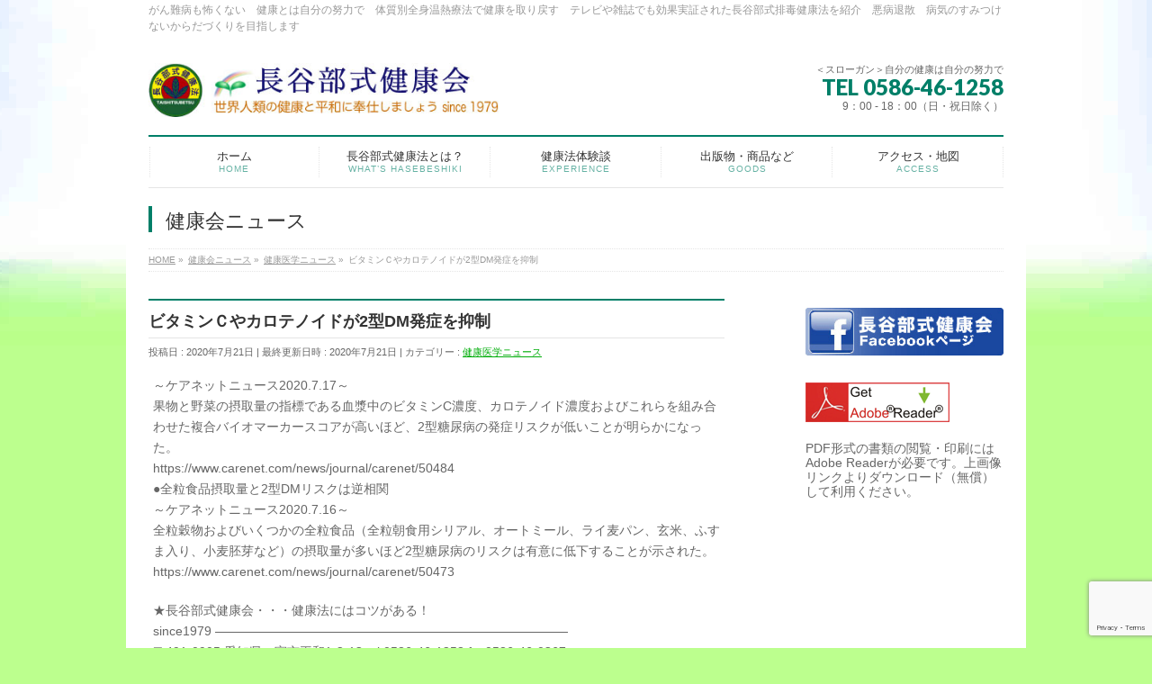

--- FILE ---
content_type: text/html; charset=utf-8
request_url: https://www.google.com/recaptcha/api2/anchor?ar=1&k=6LcwV3oaAAAAAFMShPLfMO8e3lO6ZPKomAHx0cGm&co=aHR0cHM6Ly9oYXNlYmUta2Vua28uY29tOjQ0Mw..&hl=en&v=N67nZn4AqZkNcbeMu4prBgzg&size=invisible&anchor-ms=20000&execute-ms=30000&cb=al2x0avpbh9z
body_size: 48882
content:
<!DOCTYPE HTML><html dir="ltr" lang="en"><head><meta http-equiv="Content-Type" content="text/html; charset=UTF-8">
<meta http-equiv="X-UA-Compatible" content="IE=edge">
<title>reCAPTCHA</title>
<style type="text/css">
/* cyrillic-ext */
@font-face {
  font-family: 'Roboto';
  font-style: normal;
  font-weight: 400;
  font-stretch: 100%;
  src: url(//fonts.gstatic.com/s/roboto/v48/KFO7CnqEu92Fr1ME7kSn66aGLdTylUAMa3GUBHMdazTgWw.woff2) format('woff2');
  unicode-range: U+0460-052F, U+1C80-1C8A, U+20B4, U+2DE0-2DFF, U+A640-A69F, U+FE2E-FE2F;
}
/* cyrillic */
@font-face {
  font-family: 'Roboto';
  font-style: normal;
  font-weight: 400;
  font-stretch: 100%;
  src: url(//fonts.gstatic.com/s/roboto/v48/KFO7CnqEu92Fr1ME7kSn66aGLdTylUAMa3iUBHMdazTgWw.woff2) format('woff2');
  unicode-range: U+0301, U+0400-045F, U+0490-0491, U+04B0-04B1, U+2116;
}
/* greek-ext */
@font-face {
  font-family: 'Roboto';
  font-style: normal;
  font-weight: 400;
  font-stretch: 100%;
  src: url(//fonts.gstatic.com/s/roboto/v48/KFO7CnqEu92Fr1ME7kSn66aGLdTylUAMa3CUBHMdazTgWw.woff2) format('woff2');
  unicode-range: U+1F00-1FFF;
}
/* greek */
@font-face {
  font-family: 'Roboto';
  font-style: normal;
  font-weight: 400;
  font-stretch: 100%;
  src: url(//fonts.gstatic.com/s/roboto/v48/KFO7CnqEu92Fr1ME7kSn66aGLdTylUAMa3-UBHMdazTgWw.woff2) format('woff2');
  unicode-range: U+0370-0377, U+037A-037F, U+0384-038A, U+038C, U+038E-03A1, U+03A3-03FF;
}
/* math */
@font-face {
  font-family: 'Roboto';
  font-style: normal;
  font-weight: 400;
  font-stretch: 100%;
  src: url(//fonts.gstatic.com/s/roboto/v48/KFO7CnqEu92Fr1ME7kSn66aGLdTylUAMawCUBHMdazTgWw.woff2) format('woff2');
  unicode-range: U+0302-0303, U+0305, U+0307-0308, U+0310, U+0312, U+0315, U+031A, U+0326-0327, U+032C, U+032F-0330, U+0332-0333, U+0338, U+033A, U+0346, U+034D, U+0391-03A1, U+03A3-03A9, U+03B1-03C9, U+03D1, U+03D5-03D6, U+03F0-03F1, U+03F4-03F5, U+2016-2017, U+2034-2038, U+203C, U+2040, U+2043, U+2047, U+2050, U+2057, U+205F, U+2070-2071, U+2074-208E, U+2090-209C, U+20D0-20DC, U+20E1, U+20E5-20EF, U+2100-2112, U+2114-2115, U+2117-2121, U+2123-214F, U+2190, U+2192, U+2194-21AE, U+21B0-21E5, U+21F1-21F2, U+21F4-2211, U+2213-2214, U+2216-22FF, U+2308-230B, U+2310, U+2319, U+231C-2321, U+2336-237A, U+237C, U+2395, U+239B-23B7, U+23D0, U+23DC-23E1, U+2474-2475, U+25AF, U+25B3, U+25B7, U+25BD, U+25C1, U+25CA, U+25CC, U+25FB, U+266D-266F, U+27C0-27FF, U+2900-2AFF, U+2B0E-2B11, U+2B30-2B4C, U+2BFE, U+3030, U+FF5B, U+FF5D, U+1D400-1D7FF, U+1EE00-1EEFF;
}
/* symbols */
@font-face {
  font-family: 'Roboto';
  font-style: normal;
  font-weight: 400;
  font-stretch: 100%;
  src: url(//fonts.gstatic.com/s/roboto/v48/KFO7CnqEu92Fr1ME7kSn66aGLdTylUAMaxKUBHMdazTgWw.woff2) format('woff2');
  unicode-range: U+0001-000C, U+000E-001F, U+007F-009F, U+20DD-20E0, U+20E2-20E4, U+2150-218F, U+2190, U+2192, U+2194-2199, U+21AF, U+21E6-21F0, U+21F3, U+2218-2219, U+2299, U+22C4-22C6, U+2300-243F, U+2440-244A, U+2460-24FF, U+25A0-27BF, U+2800-28FF, U+2921-2922, U+2981, U+29BF, U+29EB, U+2B00-2BFF, U+4DC0-4DFF, U+FFF9-FFFB, U+10140-1018E, U+10190-1019C, U+101A0, U+101D0-101FD, U+102E0-102FB, U+10E60-10E7E, U+1D2C0-1D2D3, U+1D2E0-1D37F, U+1F000-1F0FF, U+1F100-1F1AD, U+1F1E6-1F1FF, U+1F30D-1F30F, U+1F315, U+1F31C, U+1F31E, U+1F320-1F32C, U+1F336, U+1F378, U+1F37D, U+1F382, U+1F393-1F39F, U+1F3A7-1F3A8, U+1F3AC-1F3AF, U+1F3C2, U+1F3C4-1F3C6, U+1F3CA-1F3CE, U+1F3D4-1F3E0, U+1F3ED, U+1F3F1-1F3F3, U+1F3F5-1F3F7, U+1F408, U+1F415, U+1F41F, U+1F426, U+1F43F, U+1F441-1F442, U+1F444, U+1F446-1F449, U+1F44C-1F44E, U+1F453, U+1F46A, U+1F47D, U+1F4A3, U+1F4B0, U+1F4B3, U+1F4B9, U+1F4BB, U+1F4BF, U+1F4C8-1F4CB, U+1F4D6, U+1F4DA, U+1F4DF, U+1F4E3-1F4E6, U+1F4EA-1F4ED, U+1F4F7, U+1F4F9-1F4FB, U+1F4FD-1F4FE, U+1F503, U+1F507-1F50B, U+1F50D, U+1F512-1F513, U+1F53E-1F54A, U+1F54F-1F5FA, U+1F610, U+1F650-1F67F, U+1F687, U+1F68D, U+1F691, U+1F694, U+1F698, U+1F6AD, U+1F6B2, U+1F6B9-1F6BA, U+1F6BC, U+1F6C6-1F6CF, U+1F6D3-1F6D7, U+1F6E0-1F6EA, U+1F6F0-1F6F3, U+1F6F7-1F6FC, U+1F700-1F7FF, U+1F800-1F80B, U+1F810-1F847, U+1F850-1F859, U+1F860-1F887, U+1F890-1F8AD, U+1F8B0-1F8BB, U+1F8C0-1F8C1, U+1F900-1F90B, U+1F93B, U+1F946, U+1F984, U+1F996, U+1F9E9, U+1FA00-1FA6F, U+1FA70-1FA7C, U+1FA80-1FA89, U+1FA8F-1FAC6, U+1FACE-1FADC, U+1FADF-1FAE9, U+1FAF0-1FAF8, U+1FB00-1FBFF;
}
/* vietnamese */
@font-face {
  font-family: 'Roboto';
  font-style: normal;
  font-weight: 400;
  font-stretch: 100%;
  src: url(//fonts.gstatic.com/s/roboto/v48/KFO7CnqEu92Fr1ME7kSn66aGLdTylUAMa3OUBHMdazTgWw.woff2) format('woff2');
  unicode-range: U+0102-0103, U+0110-0111, U+0128-0129, U+0168-0169, U+01A0-01A1, U+01AF-01B0, U+0300-0301, U+0303-0304, U+0308-0309, U+0323, U+0329, U+1EA0-1EF9, U+20AB;
}
/* latin-ext */
@font-face {
  font-family: 'Roboto';
  font-style: normal;
  font-weight: 400;
  font-stretch: 100%;
  src: url(//fonts.gstatic.com/s/roboto/v48/KFO7CnqEu92Fr1ME7kSn66aGLdTylUAMa3KUBHMdazTgWw.woff2) format('woff2');
  unicode-range: U+0100-02BA, U+02BD-02C5, U+02C7-02CC, U+02CE-02D7, U+02DD-02FF, U+0304, U+0308, U+0329, U+1D00-1DBF, U+1E00-1E9F, U+1EF2-1EFF, U+2020, U+20A0-20AB, U+20AD-20C0, U+2113, U+2C60-2C7F, U+A720-A7FF;
}
/* latin */
@font-face {
  font-family: 'Roboto';
  font-style: normal;
  font-weight: 400;
  font-stretch: 100%;
  src: url(//fonts.gstatic.com/s/roboto/v48/KFO7CnqEu92Fr1ME7kSn66aGLdTylUAMa3yUBHMdazQ.woff2) format('woff2');
  unicode-range: U+0000-00FF, U+0131, U+0152-0153, U+02BB-02BC, U+02C6, U+02DA, U+02DC, U+0304, U+0308, U+0329, U+2000-206F, U+20AC, U+2122, U+2191, U+2193, U+2212, U+2215, U+FEFF, U+FFFD;
}
/* cyrillic-ext */
@font-face {
  font-family: 'Roboto';
  font-style: normal;
  font-weight: 500;
  font-stretch: 100%;
  src: url(//fonts.gstatic.com/s/roboto/v48/KFO7CnqEu92Fr1ME7kSn66aGLdTylUAMa3GUBHMdazTgWw.woff2) format('woff2');
  unicode-range: U+0460-052F, U+1C80-1C8A, U+20B4, U+2DE0-2DFF, U+A640-A69F, U+FE2E-FE2F;
}
/* cyrillic */
@font-face {
  font-family: 'Roboto';
  font-style: normal;
  font-weight: 500;
  font-stretch: 100%;
  src: url(//fonts.gstatic.com/s/roboto/v48/KFO7CnqEu92Fr1ME7kSn66aGLdTylUAMa3iUBHMdazTgWw.woff2) format('woff2');
  unicode-range: U+0301, U+0400-045F, U+0490-0491, U+04B0-04B1, U+2116;
}
/* greek-ext */
@font-face {
  font-family: 'Roboto';
  font-style: normal;
  font-weight: 500;
  font-stretch: 100%;
  src: url(//fonts.gstatic.com/s/roboto/v48/KFO7CnqEu92Fr1ME7kSn66aGLdTylUAMa3CUBHMdazTgWw.woff2) format('woff2');
  unicode-range: U+1F00-1FFF;
}
/* greek */
@font-face {
  font-family: 'Roboto';
  font-style: normal;
  font-weight: 500;
  font-stretch: 100%;
  src: url(//fonts.gstatic.com/s/roboto/v48/KFO7CnqEu92Fr1ME7kSn66aGLdTylUAMa3-UBHMdazTgWw.woff2) format('woff2');
  unicode-range: U+0370-0377, U+037A-037F, U+0384-038A, U+038C, U+038E-03A1, U+03A3-03FF;
}
/* math */
@font-face {
  font-family: 'Roboto';
  font-style: normal;
  font-weight: 500;
  font-stretch: 100%;
  src: url(//fonts.gstatic.com/s/roboto/v48/KFO7CnqEu92Fr1ME7kSn66aGLdTylUAMawCUBHMdazTgWw.woff2) format('woff2');
  unicode-range: U+0302-0303, U+0305, U+0307-0308, U+0310, U+0312, U+0315, U+031A, U+0326-0327, U+032C, U+032F-0330, U+0332-0333, U+0338, U+033A, U+0346, U+034D, U+0391-03A1, U+03A3-03A9, U+03B1-03C9, U+03D1, U+03D5-03D6, U+03F0-03F1, U+03F4-03F5, U+2016-2017, U+2034-2038, U+203C, U+2040, U+2043, U+2047, U+2050, U+2057, U+205F, U+2070-2071, U+2074-208E, U+2090-209C, U+20D0-20DC, U+20E1, U+20E5-20EF, U+2100-2112, U+2114-2115, U+2117-2121, U+2123-214F, U+2190, U+2192, U+2194-21AE, U+21B0-21E5, U+21F1-21F2, U+21F4-2211, U+2213-2214, U+2216-22FF, U+2308-230B, U+2310, U+2319, U+231C-2321, U+2336-237A, U+237C, U+2395, U+239B-23B7, U+23D0, U+23DC-23E1, U+2474-2475, U+25AF, U+25B3, U+25B7, U+25BD, U+25C1, U+25CA, U+25CC, U+25FB, U+266D-266F, U+27C0-27FF, U+2900-2AFF, U+2B0E-2B11, U+2B30-2B4C, U+2BFE, U+3030, U+FF5B, U+FF5D, U+1D400-1D7FF, U+1EE00-1EEFF;
}
/* symbols */
@font-face {
  font-family: 'Roboto';
  font-style: normal;
  font-weight: 500;
  font-stretch: 100%;
  src: url(//fonts.gstatic.com/s/roboto/v48/KFO7CnqEu92Fr1ME7kSn66aGLdTylUAMaxKUBHMdazTgWw.woff2) format('woff2');
  unicode-range: U+0001-000C, U+000E-001F, U+007F-009F, U+20DD-20E0, U+20E2-20E4, U+2150-218F, U+2190, U+2192, U+2194-2199, U+21AF, U+21E6-21F0, U+21F3, U+2218-2219, U+2299, U+22C4-22C6, U+2300-243F, U+2440-244A, U+2460-24FF, U+25A0-27BF, U+2800-28FF, U+2921-2922, U+2981, U+29BF, U+29EB, U+2B00-2BFF, U+4DC0-4DFF, U+FFF9-FFFB, U+10140-1018E, U+10190-1019C, U+101A0, U+101D0-101FD, U+102E0-102FB, U+10E60-10E7E, U+1D2C0-1D2D3, U+1D2E0-1D37F, U+1F000-1F0FF, U+1F100-1F1AD, U+1F1E6-1F1FF, U+1F30D-1F30F, U+1F315, U+1F31C, U+1F31E, U+1F320-1F32C, U+1F336, U+1F378, U+1F37D, U+1F382, U+1F393-1F39F, U+1F3A7-1F3A8, U+1F3AC-1F3AF, U+1F3C2, U+1F3C4-1F3C6, U+1F3CA-1F3CE, U+1F3D4-1F3E0, U+1F3ED, U+1F3F1-1F3F3, U+1F3F5-1F3F7, U+1F408, U+1F415, U+1F41F, U+1F426, U+1F43F, U+1F441-1F442, U+1F444, U+1F446-1F449, U+1F44C-1F44E, U+1F453, U+1F46A, U+1F47D, U+1F4A3, U+1F4B0, U+1F4B3, U+1F4B9, U+1F4BB, U+1F4BF, U+1F4C8-1F4CB, U+1F4D6, U+1F4DA, U+1F4DF, U+1F4E3-1F4E6, U+1F4EA-1F4ED, U+1F4F7, U+1F4F9-1F4FB, U+1F4FD-1F4FE, U+1F503, U+1F507-1F50B, U+1F50D, U+1F512-1F513, U+1F53E-1F54A, U+1F54F-1F5FA, U+1F610, U+1F650-1F67F, U+1F687, U+1F68D, U+1F691, U+1F694, U+1F698, U+1F6AD, U+1F6B2, U+1F6B9-1F6BA, U+1F6BC, U+1F6C6-1F6CF, U+1F6D3-1F6D7, U+1F6E0-1F6EA, U+1F6F0-1F6F3, U+1F6F7-1F6FC, U+1F700-1F7FF, U+1F800-1F80B, U+1F810-1F847, U+1F850-1F859, U+1F860-1F887, U+1F890-1F8AD, U+1F8B0-1F8BB, U+1F8C0-1F8C1, U+1F900-1F90B, U+1F93B, U+1F946, U+1F984, U+1F996, U+1F9E9, U+1FA00-1FA6F, U+1FA70-1FA7C, U+1FA80-1FA89, U+1FA8F-1FAC6, U+1FACE-1FADC, U+1FADF-1FAE9, U+1FAF0-1FAF8, U+1FB00-1FBFF;
}
/* vietnamese */
@font-face {
  font-family: 'Roboto';
  font-style: normal;
  font-weight: 500;
  font-stretch: 100%;
  src: url(//fonts.gstatic.com/s/roboto/v48/KFO7CnqEu92Fr1ME7kSn66aGLdTylUAMa3OUBHMdazTgWw.woff2) format('woff2');
  unicode-range: U+0102-0103, U+0110-0111, U+0128-0129, U+0168-0169, U+01A0-01A1, U+01AF-01B0, U+0300-0301, U+0303-0304, U+0308-0309, U+0323, U+0329, U+1EA0-1EF9, U+20AB;
}
/* latin-ext */
@font-face {
  font-family: 'Roboto';
  font-style: normal;
  font-weight: 500;
  font-stretch: 100%;
  src: url(//fonts.gstatic.com/s/roboto/v48/KFO7CnqEu92Fr1ME7kSn66aGLdTylUAMa3KUBHMdazTgWw.woff2) format('woff2');
  unicode-range: U+0100-02BA, U+02BD-02C5, U+02C7-02CC, U+02CE-02D7, U+02DD-02FF, U+0304, U+0308, U+0329, U+1D00-1DBF, U+1E00-1E9F, U+1EF2-1EFF, U+2020, U+20A0-20AB, U+20AD-20C0, U+2113, U+2C60-2C7F, U+A720-A7FF;
}
/* latin */
@font-face {
  font-family: 'Roboto';
  font-style: normal;
  font-weight: 500;
  font-stretch: 100%;
  src: url(//fonts.gstatic.com/s/roboto/v48/KFO7CnqEu92Fr1ME7kSn66aGLdTylUAMa3yUBHMdazQ.woff2) format('woff2');
  unicode-range: U+0000-00FF, U+0131, U+0152-0153, U+02BB-02BC, U+02C6, U+02DA, U+02DC, U+0304, U+0308, U+0329, U+2000-206F, U+20AC, U+2122, U+2191, U+2193, U+2212, U+2215, U+FEFF, U+FFFD;
}
/* cyrillic-ext */
@font-face {
  font-family: 'Roboto';
  font-style: normal;
  font-weight: 900;
  font-stretch: 100%;
  src: url(//fonts.gstatic.com/s/roboto/v48/KFO7CnqEu92Fr1ME7kSn66aGLdTylUAMa3GUBHMdazTgWw.woff2) format('woff2');
  unicode-range: U+0460-052F, U+1C80-1C8A, U+20B4, U+2DE0-2DFF, U+A640-A69F, U+FE2E-FE2F;
}
/* cyrillic */
@font-face {
  font-family: 'Roboto';
  font-style: normal;
  font-weight: 900;
  font-stretch: 100%;
  src: url(//fonts.gstatic.com/s/roboto/v48/KFO7CnqEu92Fr1ME7kSn66aGLdTylUAMa3iUBHMdazTgWw.woff2) format('woff2');
  unicode-range: U+0301, U+0400-045F, U+0490-0491, U+04B0-04B1, U+2116;
}
/* greek-ext */
@font-face {
  font-family: 'Roboto';
  font-style: normal;
  font-weight: 900;
  font-stretch: 100%;
  src: url(//fonts.gstatic.com/s/roboto/v48/KFO7CnqEu92Fr1ME7kSn66aGLdTylUAMa3CUBHMdazTgWw.woff2) format('woff2');
  unicode-range: U+1F00-1FFF;
}
/* greek */
@font-face {
  font-family: 'Roboto';
  font-style: normal;
  font-weight: 900;
  font-stretch: 100%;
  src: url(//fonts.gstatic.com/s/roboto/v48/KFO7CnqEu92Fr1ME7kSn66aGLdTylUAMa3-UBHMdazTgWw.woff2) format('woff2');
  unicode-range: U+0370-0377, U+037A-037F, U+0384-038A, U+038C, U+038E-03A1, U+03A3-03FF;
}
/* math */
@font-face {
  font-family: 'Roboto';
  font-style: normal;
  font-weight: 900;
  font-stretch: 100%;
  src: url(//fonts.gstatic.com/s/roboto/v48/KFO7CnqEu92Fr1ME7kSn66aGLdTylUAMawCUBHMdazTgWw.woff2) format('woff2');
  unicode-range: U+0302-0303, U+0305, U+0307-0308, U+0310, U+0312, U+0315, U+031A, U+0326-0327, U+032C, U+032F-0330, U+0332-0333, U+0338, U+033A, U+0346, U+034D, U+0391-03A1, U+03A3-03A9, U+03B1-03C9, U+03D1, U+03D5-03D6, U+03F0-03F1, U+03F4-03F5, U+2016-2017, U+2034-2038, U+203C, U+2040, U+2043, U+2047, U+2050, U+2057, U+205F, U+2070-2071, U+2074-208E, U+2090-209C, U+20D0-20DC, U+20E1, U+20E5-20EF, U+2100-2112, U+2114-2115, U+2117-2121, U+2123-214F, U+2190, U+2192, U+2194-21AE, U+21B0-21E5, U+21F1-21F2, U+21F4-2211, U+2213-2214, U+2216-22FF, U+2308-230B, U+2310, U+2319, U+231C-2321, U+2336-237A, U+237C, U+2395, U+239B-23B7, U+23D0, U+23DC-23E1, U+2474-2475, U+25AF, U+25B3, U+25B7, U+25BD, U+25C1, U+25CA, U+25CC, U+25FB, U+266D-266F, U+27C0-27FF, U+2900-2AFF, U+2B0E-2B11, U+2B30-2B4C, U+2BFE, U+3030, U+FF5B, U+FF5D, U+1D400-1D7FF, U+1EE00-1EEFF;
}
/* symbols */
@font-face {
  font-family: 'Roboto';
  font-style: normal;
  font-weight: 900;
  font-stretch: 100%;
  src: url(//fonts.gstatic.com/s/roboto/v48/KFO7CnqEu92Fr1ME7kSn66aGLdTylUAMaxKUBHMdazTgWw.woff2) format('woff2');
  unicode-range: U+0001-000C, U+000E-001F, U+007F-009F, U+20DD-20E0, U+20E2-20E4, U+2150-218F, U+2190, U+2192, U+2194-2199, U+21AF, U+21E6-21F0, U+21F3, U+2218-2219, U+2299, U+22C4-22C6, U+2300-243F, U+2440-244A, U+2460-24FF, U+25A0-27BF, U+2800-28FF, U+2921-2922, U+2981, U+29BF, U+29EB, U+2B00-2BFF, U+4DC0-4DFF, U+FFF9-FFFB, U+10140-1018E, U+10190-1019C, U+101A0, U+101D0-101FD, U+102E0-102FB, U+10E60-10E7E, U+1D2C0-1D2D3, U+1D2E0-1D37F, U+1F000-1F0FF, U+1F100-1F1AD, U+1F1E6-1F1FF, U+1F30D-1F30F, U+1F315, U+1F31C, U+1F31E, U+1F320-1F32C, U+1F336, U+1F378, U+1F37D, U+1F382, U+1F393-1F39F, U+1F3A7-1F3A8, U+1F3AC-1F3AF, U+1F3C2, U+1F3C4-1F3C6, U+1F3CA-1F3CE, U+1F3D4-1F3E0, U+1F3ED, U+1F3F1-1F3F3, U+1F3F5-1F3F7, U+1F408, U+1F415, U+1F41F, U+1F426, U+1F43F, U+1F441-1F442, U+1F444, U+1F446-1F449, U+1F44C-1F44E, U+1F453, U+1F46A, U+1F47D, U+1F4A3, U+1F4B0, U+1F4B3, U+1F4B9, U+1F4BB, U+1F4BF, U+1F4C8-1F4CB, U+1F4D6, U+1F4DA, U+1F4DF, U+1F4E3-1F4E6, U+1F4EA-1F4ED, U+1F4F7, U+1F4F9-1F4FB, U+1F4FD-1F4FE, U+1F503, U+1F507-1F50B, U+1F50D, U+1F512-1F513, U+1F53E-1F54A, U+1F54F-1F5FA, U+1F610, U+1F650-1F67F, U+1F687, U+1F68D, U+1F691, U+1F694, U+1F698, U+1F6AD, U+1F6B2, U+1F6B9-1F6BA, U+1F6BC, U+1F6C6-1F6CF, U+1F6D3-1F6D7, U+1F6E0-1F6EA, U+1F6F0-1F6F3, U+1F6F7-1F6FC, U+1F700-1F7FF, U+1F800-1F80B, U+1F810-1F847, U+1F850-1F859, U+1F860-1F887, U+1F890-1F8AD, U+1F8B0-1F8BB, U+1F8C0-1F8C1, U+1F900-1F90B, U+1F93B, U+1F946, U+1F984, U+1F996, U+1F9E9, U+1FA00-1FA6F, U+1FA70-1FA7C, U+1FA80-1FA89, U+1FA8F-1FAC6, U+1FACE-1FADC, U+1FADF-1FAE9, U+1FAF0-1FAF8, U+1FB00-1FBFF;
}
/* vietnamese */
@font-face {
  font-family: 'Roboto';
  font-style: normal;
  font-weight: 900;
  font-stretch: 100%;
  src: url(//fonts.gstatic.com/s/roboto/v48/KFO7CnqEu92Fr1ME7kSn66aGLdTylUAMa3OUBHMdazTgWw.woff2) format('woff2');
  unicode-range: U+0102-0103, U+0110-0111, U+0128-0129, U+0168-0169, U+01A0-01A1, U+01AF-01B0, U+0300-0301, U+0303-0304, U+0308-0309, U+0323, U+0329, U+1EA0-1EF9, U+20AB;
}
/* latin-ext */
@font-face {
  font-family: 'Roboto';
  font-style: normal;
  font-weight: 900;
  font-stretch: 100%;
  src: url(//fonts.gstatic.com/s/roboto/v48/KFO7CnqEu92Fr1ME7kSn66aGLdTylUAMa3KUBHMdazTgWw.woff2) format('woff2');
  unicode-range: U+0100-02BA, U+02BD-02C5, U+02C7-02CC, U+02CE-02D7, U+02DD-02FF, U+0304, U+0308, U+0329, U+1D00-1DBF, U+1E00-1E9F, U+1EF2-1EFF, U+2020, U+20A0-20AB, U+20AD-20C0, U+2113, U+2C60-2C7F, U+A720-A7FF;
}
/* latin */
@font-face {
  font-family: 'Roboto';
  font-style: normal;
  font-weight: 900;
  font-stretch: 100%;
  src: url(//fonts.gstatic.com/s/roboto/v48/KFO7CnqEu92Fr1ME7kSn66aGLdTylUAMa3yUBHMdazQ.woff2) format('woff2');
  unicode-range: U+0000-00FF, U+0131, U+0152-0153, U+02BB-02BC, U+02C6, U+02DA, U+02DC, U+0304, U+0308, U+0329, U+2000-206F, U+20AC, U+2122, U+2191, U+2193, U+2212, U+2215, U+FEFF, U+FFFD;
}

</style>
<link rel="stylesheet" type="text/css" href="https://www.gstatic.com/recaptcha/releases/N67nZn4AqZkNcbeMu4prBgzg/styles__ltr.css">
<script nonce="Wai6sLqTX0FC7e6LiVVyeA" type="text/javascript">window['__recaptcha_api'] = 'https://www.google.com/recaptcha/api2/';</script>
<script type="text/javascript" src="https://www.gstatic.com/recaptcha/releases/N67nZn4AqZkNcbeMu4prBgzg/recaptcha__en.js" nonce="Wai6sLqTX0FC7e6LiVVyeA">
      
    </script></head>
<body><div id="rc-anchor-alert" class="rc-anchor-alert"></div>
<input type="hidden" id="recaptcha-token" value="[base64]">
<script type="text/javascript" nonce="Wai6sLqTX0FC7e6LiVVyeA">
      recaptcha.anchor.Main.init("[\x22ainput\x22,[\x22bgdata\x22,\x22\x22,\[base64]/[base64]/[base64]/bmV3IHJbeF0oY1swXSk6RT09Mj9uZXcgclt4XShjWzBdLGNbMV0pOkU9PTM/bmV3IHJbeF0oY1swXSxjWzFdLGNbMl0pOkU9PTQ/[base64]/[base64]/[base64]/[base64]/[base64]/[base64]/[base64]/[base64]\x22,\[base64]\x22,\x22e8K5esOvZ8KHTMOURjBqJsKYfcOVRGBew6jCiivComnCiAzCsVDDkUBMw6YkHMOoUHE5wo/[base64]/ChXTDkmvDmcOHWRQdVsKJw4VJw77DslPDvcOAE8KibiTDpn7Du8KoI8OMD0kRw6g7YMOVwp4JIcOlCBsbwpvCncO8wqpDwqYEUX7Drl8iwrrDjsKmwpTDpsKNwo1nADPCu8KCN342wpPDkMKWDDEIIcO1wrvCnhrDqcOvRGQJwo3CosKpC8OQU0DCocOnw7/DkMKEw5HDu25Aw4NmUDF5w5tFa2MqE0HDocO1K1zCrlfCi2zDtMObCETCm8K+PgbCim/Cj0diPMODwpHCtXDDtXQvAU7DiGfDq8KMwo4pGkY5bMORUMKzwo/CpsOHBxzDmhTDusOsKcOQwqvDksKHcFTDvWDDjyRiwrzCpcO6GsOucxN2Y27Ct8KKJMOSG8KjE3nCksK9NsK9dBvDqS/DosObAMKwwpJlwpPCm8Ofw4DDshwoP2nDvVAnwq3CusKqf8KnwoTDiSzCpcKOwozDt8K5KWDCj8OWLE0Xw4k5PnzCo8OHw67DgcOLOVdFw7wrw67DuUFew78gakrCrxh5w4/Dq2vDghHDk8K4XjHDlcO1wrjDnsKQw5Y2TxUzw7ELKMOac8OUJUDCpMKzwpPCgsO6MMOzwpE5DcOjwqnCu8K6w7lEFcKEbsKJTRXChsOZwqEuwqpnwpvDj3rCrsOcw6PCmyLDocKjwr3DqsKBMsOYT0pCw4LCgw4oSsKewo/Dh8Kiw5DCssKJcMKVw4HDlsKAGcO7wrjDi8KDwqPDo3sHG0cQw5XCohPCmmoww6YhJShXwo4VdsOTwoIVwpHDhsKvH8K4FXVGe3PCncOQMQ9XfsK0wqg7JcOOw43DqF4lfcKAE8ONw7bDnTLDvMOlw7JbGcOLw5HDgxJ9wrbCjMO2wrc4KztYUcOebQDCsVQ/wrYsw67CviDCvinDvMKow7Yfwq3DtlHCmMKNw5HClTDDm8KbZcO0w5EFZkjCscKldhQ2wrNDw5/CnMKkw4HDkcOoZ8KwwqVBbgHDrsOgWcKpWcOqeMONwovChyXCgcKhw7fCrWZOKEMiw71QRwXCnMK1AXhrBXF+w7pHw77CmcO8Mj3CusO0DGrDg8OIw5PCi2XCusKoZMK4cMKowqdzwoo1w5/Dhw/ConvCocKyw6drfkVpM8KzwpLDgFLDqsK8HD3DgXsuwpbCnMOtwpYQwoTCgsOTwq/DgALDiHoya3/CgScJEcKHbsO3w6MYaMK0VsOjI2o7w73Cn8Oufh/CqMKXw6cKeUrDlMORw6h4wo0AAcOxK8K5ODTCpWt/PcKlw6PDogJ8VsOANMOSw6gZZsOrwpImFkA/[base64]/DrsKnwr9sASgRLUJefG3CjwXDm8O6w7PDjcKvacKWw55fHRDClmUCay7DqU1OSsOSG8KXDQrDg1LDhQLChVzDqRnCvcOpKHtxw5DDtcOwPj/CncKOaMKPwpR+wqfCisOfwp3CrcOYw4rDgcO/[base64]/CohPDtStLwqrCv8OvwrfCtcOnMFLCtcOJwrg8woPDqsOZw7TDuBzDo8Kdw6vDjiTCh8KNwqTDlVLDjMKffDPCgcKwwrfDhlDDsCnDmSsDw6dfEMO4TcOBwoLCriLCp8Oow5x9RcKXwpzCucK+XE4NwqjDrHXCjsKuwq5fwqE5FMK/FMKOK8O9RR07wqR1LsKYwofCskLCtzBVwrfCq8KOHMO0w4wKS8KdaRQwwpVLw4I2WsKJN8KiXsOtfVZQwrzCksOLMmQ8bHdUNl1wQEDDsVUbIsOTdsO1wo/DjsK2STZWccOBNDMmWMK1w6vDhDZiwrd7QhTConl4Xm/DpcO/[base64]/[base64]/wrRTw5AsF0o/wqNXFXLCogPCtjzDg1fDpCHCg0Vqw6DChSzDuMOCw6LCgRnCqMO0dDAuwrVtwpF7worDhMOkCiQQwqVqwplyQcOPB8O/esOBZ0JTfMKmNTrDtcOWB8KqdkJuwpLDgMO5wpvDvMK4QGYBw5saJRTDrWLDncORFsK4woDDvy/DucOjw7B7wrs1wolKwqZqw5XClxRVw6g4SgZawrbDqMKIw73ClsK9wrzChMKfw4I/[base64]/CicKAw4/CpXzDr8Ome8KSw7DCksOsVghuwpLDiMOAX1/DoHJ4w6zCpA8GwrMLHXfDrxNZw7kMSwnDkT/DnUfCoXVGJXIyGsOGw5BSX8KEEiLDl8OEwpDDrMOtGsO8YcKcwqLDiT3Ch8OgYHcOw4/[base64]/w5B4wrojwpzDpcKtwo/CkSxBwqEGUS7DnsK3w4Q2Q3ohJ31NfDzCpsKob3MuXgRmWsOzCMOLJcKNfzHCvMODNFPDkcKfJcOAw6LDnD4qB2IQw7ssX8ORw6/Ckx1lUcK/[base64]/CjSnDkBLDj8OVw5LDr3oSWjp7w7TDizcRwqjClw/DnQjCpHdnwrVtdMKNw58SwoJaw7wJF8Knw4PCg8Kmw4dDTUPDnMO3A3cBAMKgYcOhLyLDlcO+LMKLUi9rX8KpRn3DgMOTw5/DmMOxJynDlcKqw5/DnsKzfgo7wqjDuH3Cmm0qw5ohBsKZw7oxwqJXX8KSwo/DhlbCjAEAwrrCrsKFQRHDhcOwwpcYJcKuPx3DomTDkMOUw4bDsx3CgsK3fgTDmjvDn093c8KRwrwEw4snw7wfwoRkwqgMSFJPLHhje8O9w6LDusO3U0rCujHCh8O5woJ6w6TCssOwGyXChFZpUcO/[base64]/Cti4swrPDuW8UEcOXwqXDjSMaACBpw5LDosO1ZhIPO8OWTcOyw4DCoCrDj8OYKMOXw69+w5LCj8K+w4nDvB7DqVHDv8O6w6jCiGTCn0rChMKEw4xnw6ZNw6lufhYjw7vDo8Oqw4s0wo/[base64]/w6XDq8KxMl7ClzzDq8OGJMKLwrUmwrnCh8O2wprDmcK5QcO6w6vCl2MzQMOSw4XCv8KGLRXDvBAnOsOEeDFZw6DCk8KTRVTDlyk8XcOEw74uOWEwYTjCi8Onw6RLaMK+H33Cj33DosKPw5wewpc+wpfCvFzDo25qwr/CrMK3w7kUAMKNDsOwW3bDtcOGGFBKwqJmAQkfE1LDmMKjwoUtN0p8PMO3wonCrFnCicKwwrxZwopNwrrDssORMEsxBMOdPgfDvW3DssOfwrVrPCTDr8KWY0zCu8Kcw6QpwrZow5pfXC/[base64]/U8K7eiJ/wq8iw6vDml9GbnfCrznCiMK3w4FYc8OYw4I4wrgow5fDn8KlDlBdwrnClkYMb8KEAsKmdMOZwoPCnnwoS8KUwo/CmsO4Pk9cw5rCqsOJwpdBMMOuw6XDqmYCSUTCuDTDp8O4wo0Dw4TDiMOCw7TDgQfCr3bDoDjCl8O0woN6wrl1dMKzw7FcQh5uaMKAFjJdJMKpwoJqw4bCrhLDn1nDuV/DqsKbwrPCjmrDs8Kmwo/[base64]/[base64]/cUgfwroiGsK7wqlywqoWQlBjA8OQY3vCkMOOWH1cwoXDgjjCoUzDgwLCvER/dWUCw7xSw6TDh2LCvCfDj8O2w7k+wqXCkGYEBg9Ewq/Dv2ZMLjZzOBfClcOCw587wrAiw4s2FMKTBMKZwpAYwoc3TGzCqcOlw7Fcw57CiT0qw4Msb8K0w5nDjsKKYsKbbFvDusK5w5/Dvzx6UGgzwpt5FMKQP8KRVQPCi8O8w6jDlcKgMMO5KX8bG04bw5bCngslw6zDq3LCt1UMwqHCn8O+w57Dk3HDocKXH2kqJsKsw6jDo1FOwpLDvcObwpHDkcKoPxnCt01JBSR+dCDCkHzCqTDDjHU5wrYaw5/DosO5TmYmw5DCm8OSw7o9WQ3DgMK7VsOMYMObJMKSwpFVC3M7w7dsw4PDukLDsMKhSsKPw4DDlsOPw5bDjyx2dVhXw65DBcK1w5w2KgnDnwLDq8OFw4HDvsO9w7fCssKhKnfCq8Onw6HClVLCpMKdMHbCpMOtwqDDjlDCnk4Pwpctw4fDrsOJW2FDIH/CrcOdwqTCgsKOeMOSbMOUKMKcUMKDGMOhVljCuw97GsKqwoLDmcOUwqDCnj8mPcKOwr/DmsO7X0ojwozDhsOjPV7CoVVZUyzCiBImdMOkdjLDr1MQeVXCuMK2WB7CnUMZwpF0AcOgc8KEw4DDhcOPwp1bwrHCiCLCkcK6wozDs1Izw7fDusKowoodwpZdJMORwowjAMOYDEMAwpLCscK3w6llwqlXwrDCvsKNEMOhOcOkOMK4HcKAw4k1aT3ClGPCtcK/wq8mccK7LsK4DRXDjMKzwr48wqXCnTLCuV/Ck8KBw4x7w4UkZMKYwr7DvsOYLcKnQcKzwoLCjWkmw6gTUjlswow3wpwswrMyDAI7wrLCtgY5VMKkwoVLw47DgSXCkk9vX0zCnFzCssO+w6N3wrXCkz7DicORwp/DkMOrfix8woTCicOjDMO3w6HDt0zCoCjCi8OOw7fCtsK5bDjCsG/ChlvDm8KjG8OUSkVZcAEUwonCqCRBw6DDgcOkY8Otw7fDj0V9w7pxWMKkwqQiMi0KLxTCuHbCvWxqBsONw45lQ8OYwqsCfjzCs0MFwpPDpMKlAMKpWsKON8ODwp/Cm8Kvw48Rwp1CQcOyc3TDqWZGw5zDiznDjTcow4laLMKswq0/wqXDocO5w70Aa0hVw6LDrsOzMFDCp8OSHMK0w5hhwoEMFcKYRsOLPsO+wr91fMOlJg3CokUMRVJ6w7rDpmcCwr/[base64]/w4/Cj8KvWQbCg8Kow6Vbwr/CkMKnKMOVUEbCkwLDkiTCnmrCkALCrnBnw6lRwr3DoMOJw58MwpN9B8O+ARJMw43Dt8Ktw7fDmDYWwp1bw7HDtcOVw61ZMGjChMKuS8OSw7Eaw7XCh8KFGsKpLVNaw6dXDHImwpTDt0nDpEfCg8K9w7crEXfDs8KkBMOowqdDGH/[base64]/DkMOYw5UAFcOtJHvCgMKLworCsMKFw6B8IUVwU003woLCvH8awq00TETDlg7DrMKwNMO4w7TDuRdLehvCsX3DhFzDmcOJEMKCw73DpybClR/DlcO/[base64]/[base64]/ODnDnWcCw44Owr4GEhh6YlnDhMODw7jCgVHCiMOyPzHCkz3CmcKeNsOVLWrChMKaBcKcwqgHJxsmR8Oiw6howqTCrBVJwrTDssKCOcKLwpkKw40YD8OfCgrCnsKLIcKXIw9hworDs8OFF8Kgw5QNwoB6VDZvw63DqgsVKsK/CMKEWEw8w6s9w6rDisOgD8ORw69HOsKvCsKTQHxbwp7Ch8K4KMKDF8KyeMO6Y8OxesKeNG0PO8Kuwrshw6/Cn8KVw6h3fQTCuMOSwpjCoS1eTUwDwonCh2wqw7HDqTLDgcKtwqBDVC7Ck8KDDQ3DjsOiWW/CrQfCkF1ja8KOw4zDuMKgwpV4B8KfccK+wrsAw7TCiEVabMOBV8O4aQA2w7DDn3dKwpIMC8KdVMOjGUzCqhIuFMOBwpnCsi7CrsO9Q8OaRSAcK0cew6h2EQLDl0U0w6HDiGDChQlWCh3DrwDDmcKaw405w4fDoMKkNMKVXQBJAsO1woQ0HX/[base64]/[base64]/Du8Otw6JUccK5BcKGwpddw6Qkw5YOIjoowr3Dj8K8wqzCk0lEwpjDvH4NKhsmJcOPwrjDtmTCqGstwrHDrRA/Rl4/WcOmDXfChcKewp7DlsK0Z1/[base64]/DnMKbwpcvF8KVwp7CuMKXBArDnXDCvsOrw6M0w6oAwocCV2HDsUtSw4kRfTPCs8OuTcOWU0/[base64]/AcKaKsO4wr0ONT/DuHJHehjCtcO/d0MfBMKfw5gSwog9E8OFw5lIwq5/wrhPaMOBOsK4w5hRVDVQw5duwprDqMOHasO6OhXCm8Oiw6FRw4fDj8K5ZcOfw6LDj8OOwqR9w4PDr8OZR1DDqmBww7DDicOKJGprScKbIG/DksOdwqBgw6rDusOlwrwuwqXDgihaw45+wpoyw6gMN2fDikLCi2zDl2LCmcO0NxHCiGMSQsObc2DCsMOgw4RKGgMxIlJzNsKQw5zCvMO9LUXDlRU5L1kqVkfCtQR1Ujc+Rik7UMKNbR3Dt8O1NsKKwo/DiMKKUE4MbxDCrcOoesKmw7XDhwfDllnDv8ONwqjCmSMSJMKgwr3CgAvCqWzCuMKVwqDDhcOYTX9welLDskdFSgRyFcOJwojCq2hnYWdXaRvDvsKwcMOtP8OrEsO5fMKxwr9+aRPCj8OAXmrDhcORwps/bsOzw6FOwp3CtHl8wp7DomYMPsOLLcOIWsKXGV/CkSbDqXppwq7DuiLCrHQEIHXDjsKADMObdBHDoF5wMcKXwr9qNhvCnXJIwpBiw6/CgcO7wrl9RH7CuQzCo3cBw7bCkQNiwpzCmFpUwrDDiXRKw4jCnQcCwqwTw5ElwqYVw5V8w68+H8KHwrHDo2vCtMO7OMKvOcKZwr3CiRR6SCkuWcKcw6nCh8OWB8OVwp1+w4M9DS0Zwo/ChXZDw6LDjFxqw43Ct3lGw5EYw7zDpBsDwqwIw7bCn8ObbTbDuFdOI8OTUcKSwqXCl8OndQgGEMOuw4DCggjDo8Kvw7rDj8OPQsK0EBMafiEPwp/DunR7w7LCg8Kvwp5owosOwrvCsAnDhcOVHMKJwqltLQIIFMKswpwKw4fCmcOLwqNySMKZFMO6YkbDqMKGw5TDvhjCoMKdUsOeUMO5P2xnezgNwrxcw71yw7XDtzjChx0lNMONNBPDj19UUMO8w6nDh05kwo/CoSFPfRDCgnnDkBRPw4xtS8O2dxwvw7kML0pzwprCnk/Dk8Kdw6oIDMO9LcKCFMKvw4hgIMKuwqrDu8OnYMKOw7bCrsOIG03DicKNw7g+Oz/ClxrDniwLOcOHWnIfw5XCp2LCiMONBmXClkN6w45Nw7fCicKFwoPChsKVXg7CiwjCisKgw7TCnsOzQ8KZw4Q0wqjCvsKHCE1hbzoTBcKrw7fCmi/[base64]/[base64]/ciHDm8KRQcKicnFFd2N2w6s4Z0RbccOPZcK9w5bChcKOw4UDScKFbcK1EzliE8KPw5zCqXrDvlrCrFnDv3VgNMKhVMOpw65yw70nwrFrHWPCu8KiaBXDocKhbMKsw6Vuw6d/[base64]/ClcOtEHo9wpAyJ8OqEiYmbMKnwrNrccOxw5jDi17CssK8wqAAw7hkDcO/[base64]/wpjCpBzDp2TDqTLCq8OIwqNkw5Ypw5DCmF3CnMKVUMK9w5xOZ3EQw5AbwqRWVlVIZcOYw4pGw77Dkgskw5rCi1rCh07CiGp/[base64]/[base64]/DvF/Cg8OORS3DhSR6wqQlw542wprDlMK8wqAPPMKpFxnCuhPCjhHDnDzClkETw6fDs8KJfgYPw60hTMKowpNuU8OXXTZlfcOYFcO3fsOzwrbComrCinwQBcKpIlLCuMOdwqjDrXE7wr84QMKlJsOjw7rCnBUtw4LCv1JIw5LDtcKMwqbDncKjwrjCvUHCl3Vdw7/DjgfCg8KlEH4zw6/DrcKLAHDCmMKXw7snVHfDqHbDo8K0wrDDj0wDwpfDpEHCv8Ovw5xXwoUZw5LCjSAQOMO4wqvDkWsLLcOtU8KqOU3DjMK3YBbCj8KFw5UMwocLJjrCisO5w7F/[base64]/PR7CiMOjTifCn8O/wrEoDAI6w6vDpmMPdcKwXMKDw5/DojXCk8KQBMOOw4rDtlRgDw3DhB7DiMK8w6pHwoDCu8K3wrrDjyPChcOfwp7Clkkvw6fChlbDvcKJKFQVDwDCjMOUQhnCrcKGwrUIwpTCi1wswolCw4rCq1LCpMOgw6XDscOAGsOuWMO2ccOEUsKAw5l/FcO5woDCizJta8OibMKmRMOBasO+RwHDucKIwr8PAwDCpQPCiMOXwonCmmQowqtVw5rDjAjDmCVDwoDDq8ONw5HDgmlrw5BOMsKhPcOvwqtfdMKwPEUNw7fCjRjDssKqwqo7IcKIJDgnwpgjw6M9HjzDpjYVw5M3wpYXw5fCvGvCm3FAw4/[base64]/[base64]/[base64]/DrEFgw4Aqwr/CvHFBwp/CvH/DpcK/[base64]/CsTfCosOcVsOjIivClcKFPMK9w7IHGARcdsOZF8Ofw6LCpcKPwrN0asKNX8Ofw7ppw7/DncK6PAjDklcawrdyL1wpw6fDig7ChMOUb3BDwqciEnzDq8OxwobChcOZwqbCs8KlwqrDlQIJwr/DiVXCgsKrwoMYRVLDrsOiwrPDuMKWwpJtwqHDkz4QS07DgB3ChHoAYG7DhxUBwozChgsHH8OCCXYWc8Oew5/[base64]/N8KUeivDlMO0KjDCiMK/w6LDlsKkSsODw4vDpx7CnMOzw6PDlCzDhFPCkcOaHsKvw4cnFU9rwpVWLycBw5nCg8KhwofDoMKCwp7CnsKfwqloPcKkw7/CjsKmw7tkagXDoFQOFGUbw4kew5BnwpTDrl3DhWlGNSTCm8KaWQjCkXDDssOrHUPCjcKfw6vCoMKtOmxYGVYuC8KUw4o1JBPDnH1dwpbDnU1Lw5UBwrjDr8OgfsOkwpLDrsK3WF/CvMOLP8KPwoNEwqDDv8KKNXnCmHs2w6LClkI9asO6UwNqwpXCpsOmw7TCj8O1XXXDuyQfCMK6FsKadcKFw4Q9Xm7DtcO0w4PCvMOEwpvCpcOSw5gvD8O/wqjDh8O7JTjCgcKQIsOJw7BXw4TCpcKqwpQkOcKuGMKPwoQiwo7CvMKOVHDDk8KXw5jDmSgkwrcDHMKyw6V0AG3DjMKyRWNfw4XDgmhKwqnCpWXDjCHDoCTCnB9qwq/DhcKKwrvCtMO8woVzcMOqSsKOVsK1FVHDsMKzAgxcwqfDtk9iwqIZASc5JxEMw4bCu8KZwqHCvsKXw7Nxwp85PmI1wqg7Rg/[base64]/[base64]/[base64]/Dq3vDnHrDqGbDr8K9w7xew6jDrsO8w7IJGTTCoC/Dght2wokUcGXCs13CvMKnwpNfB0Qfw5LCssKww6XCocKBFiEYw68jwrpyJRdXfsKHfiLDlsOnw5nCtcKgwqTDjcO9wpbCnDHCtsOGETDCh2ZIRXlfwo/ClsOCIsOWLMKzDU/DrcKqw7MNQsK8BjtqccKUZcK9Qi7Dn3HChMOpwr3DjcO/ccOFwoDDvsKSw5PDmmoRw4EZwrw+Pn46Xh5cwrfDoSHCmTjCqifDo3XDjT7Ds2/[base64]/[base64]/DsEgXwoDCrcK6e8KPwq3Ch8OsLl/[base64]/CksKlFTcFwrclImA7FV0Dw4TCvMO+wpBQwoXCmsOIIsOPHsKsCnLDksKtAMO4HMOBw7J0XT/Ct8OoR8ORDMKlw7FXbWklwpDDlA1wMMOwwr3Ci8KcwpxXwrbCmHA+XidRNcO7KsKEwr1MwqFpUsKaVHtKw53Cum/DoFDCnsKew4zDisKIwr5YwodoOcO9wpzCtcKuWmLCrAZjwoHDg3xSw5MwVsOLdMK9ESAIw6ssXsK5wpXCqMKBaMOkKMO8w7IYK2bDicKYGMKAA8Khei0EwrJqw4x9XsOJwo7CjcOewoR0UcKvMDJYw5Avw43Dl3rDusKiwoEpw7nDlsOOHcK8KsOJMhNKw70JAw/[base64]/CumTDmsKRccK+G8OGL8KZesKFGcKiCltfUiXDh8O+AcO/w7BTDj8GO8ODwp4ePcObM8O1KsKbwqjCl8ORwrMAdMO6SyTCrx7DnU/Cqz/[base64]/CjcKZwovCrRTDhcOdEsK4bDDCly7DklLDlMOid3hZwqPCqsOyw4JYRQttwo3Dt3HDqMKHZ2bCi8Obw63Cm8KRwrXCn8K8wqYXwqPCgWjCmyLDvVnDs8KjPR/DjcK8N8OGTsOkJmZrw5LCinXDnhcHwpjCjMO+wrleM8KkOjFxA8KSw5QfwrjCvsO5HsKKWTJcwqPDuU3CoE46AGXDlsOYwrxKw7J0wrfCqFnCtsOLYcOhw6QECMO/[base64]/DjcKFw5ocwpkswosIVcO4M8OCw5U8ITsuP1bDplNGeMOuwpMAwpTDssOYCcKxwpnCmMKSwpTCisOICMK/woZoDMOvwqPCrMODwr7DlMODwqgzBcKmLcKWw6DDgMOMw6RRwrTCg8OXekkKJTRgwrZZfXQww7Y5w7VXYDHCosOww7dCwo8CXQTCo8KDVSTDmEEcwq7CgcO4VhHCuXk+wq/DiMO6w6fDlsKvw4wUwqRKRRcDCsKlw63DuB7DjDBCTgXDnMOGRsKNwr7CjMKmw47CnMKnw5fDij13w5AFB8KvTsKHw6nCvEBGwpIdU8O3IsO+w63Cm8Ofw5hBZMKswoMIfsKofFUHwpLCpcOdw5LDtgppFGYuScO1wrHDmAkBwqAdasK1wq0xQ8K/w7zDrGdVwoFEwodVwrsNw4jCgkDCl8OjIALCgEDDqMKDDUXCu8Ovax7CqsO3ckEOw7TDrHvDv8KPCMKdWgrCscKHw7rCr8KtwoPDpVw+cHsBTMKtGAsJwrt/TMKcwpxiMnVmw4DDuCkMJSd4w7PDn8O6OcO8w7ZAw6tXw50jwpLCjHcjDW1IOBtrGWPCr8OWGDQifg/DgHLDr0bDosKRFwBrEBR0fcOCwqDCnwVXIEQQw4PCv8OuYMKpw74JTMOUPlkzMlLCoMK7VDbCj2VoR8K/wqfCksKvFcKGJsONMCDDo8OZwprDuGXDs2drWcKiwqHDu8Oxw5Vvw70twoLCq07DkAVTBcODworCjMKEBAdiMsKew4RVwqbDkAvCocKBYEQQwpAawotna8KqEx0eQ8OETMO/w5HCsDFTwoN4wo3DgVgZwqJlw4HDl8K1PcKhw6zDtSdAwrdWcxogw6zDu8Kbw4TDjcOZe3zDuXnCucObZhwcbn7DlMODJsKFWgt3Z1keBiDDo8OTFFU3IGwywo7DoCrDgcKLw7RBwr3Cpxlkw64bwqhLBHjCsMK6UMOEwo/CpsOfbsOwV8KyEzRnOB1iDjwJw67CuG3ColMtIRbDnsKEYhzDjcKIP2LCgg8KcMKncE/Dv8K5wqzDkHgxcsOJfcOxwqFIwq/CvsOdPSRhwrLDoMOfwoF1N3nCucKewo1ow6HDmsKKL8OeWGdzwqLCjcKPw6l2woDCt23DtypNa8KYwqITDEIfQ8KUWsOKw5TDpMKPw4LCucKRw6ozw4bDtsOgH8KZFsO8YgXCocOhwohqwoAlwrg2UgXChRfCpHp3PcOnSXfDm8K6LsKXWW/Ch8OCHcOhV33Dv8OsVyvDnjHDnMOHPsKzGjHDtsK+Sn0VIVUvAcO7MyVMw4dzWsK7w6Zow5HCknUvwpjCosK1w7TDgcK3BMKGSAQ9ARUxVyrDpsO7ZlpcEMK3VF/Cs8KOw57Do20fw4PCl8O2Sg0jwq4QH8K5V8K7ZB7Ct8KUw7kzPgPDocOkKMKiw706wojCi1PDpEDDnlhIw5clwo7DrMOzwowwJljDhsOiwrbCpRR9w7rCuMKZXMK/woXDvSzDoMK7wojDqcKfw7/Di8KBw6XClGTDrMOAwrwzbiVnwoDClcOyw6/DmS8wFwnChUEfZsKFKcK5w53DnsO3w7BOwo9TUMOSW2nDiRXDhG3CrcK1FsOQw7x/[base64]/[base64]/CpsKJwrILU2fCu3DDvV7CmU/DvcOFwp1RwrPCpldTNcKQbSjDnxNxPQTCli7DucOxw4LCtsOVw4DDrQnCgwMvXsOhw5DDk8O2fsKqwqdswpTDvsKcwoNTw5M6w6FPNsOZwpNJJcKCwrZPw4BoWsO0w4ptw63Dvm1zwrvDv8K3eX3CnABAGEHClsOQSMO7w7/Cn8O+wpYpC3nDm8OWw6XCncO/YMOhMgfCrVV9w791w43CiMKXwoLCjMKyXsOrw4J6w6MCwojCsMOPfXJhXitQwotzw5sMwoXCo8Kcw7/DpCzDgl7DgMK5Eh/CvsKuXsOJUMODS8KgZXjDu8Omw5RiwoLCqXQ0KS3CisOVw4oLWMOAdVfCt0HDsnduw4JYci0Qwq0WasKVA3fCj1DClcO+w44uwqt8w5LCu2/DusKuwr5SwrtTwq1WwoI0QXrCpcKiwoEwKMK+QcOkwoxZW19TNQIbHsKDw7szw5rDmVQWwrrDgV46QcK/IsK1d8K4ecKVw4YOEsOww64Ewo/DrQpIwrNkPcOpwpNyAwpUwoQVA2nDkDdZw4NMcMOfwqnCs8KIIDZewo1OSB/CrDLCrMKMwoMLw7sCw6vDjgfClMOOwpzCuMOgWSdcw6/[base64]/[base64]/F01VwofCtMO8TDLCs100ZMKoOljDmcKRwpVVFMKcwqZ9w5LDqsOnNR0Zw5rCs8KJKl9zw7rDsB/DlmDDisOGFsOLIzQfw7XDpDnCqh7DjTQkw49gNMOEwpvDuA1Mwol3wo81a8KqwoIzOQjDoiPDu8OgwopGAMK4w6Vhw7VLwoltw61UwpU6w6PCrcKOF3vCr389w5QRwrvDiXPDuH5ew6Nhwo56w7cuwq7Dhw15ZcKQccKqw7vCq8OIwrJ7woHDmcOWwpXCulcNwqJow4/DiyXCnF/ClF3CpFzCs8Oxw4/[base64]/Co0/[base64]/[base64]/Cp8KpA8K+woLCmXEtw7tjPGvCo8OEwo47wr0kd2R7w6LDvFl8w7pUw5HDrywLBBJvw5UZwo/[base64]/[base64]/[base64]/w4XDgXTDssOMw7HDjcOtw7hsHMOcwpEKw68tw5E5cMOyG8Oew5rDgsK9w5HDjU/CmsOaw7jCusKkw71kJXE5wqrDm1HDusKPZ1hQTMObdiRmw4jDl8Oww6nDsjZrwpAiw7xPwpvDo8O/ME0hwoPClcOzXMKDw4JLPyLCicOpF3cgw6x/c8K/wpbDrQDCoWrCs8OXGXbDjsOxw5/DucO8Y1XCn8OWw4cwZ0DCpMKxwpRRwoHCo1lhViTDtATChcO4VizCmMKdBX95YsO7K8Kie8OCwooew4vCmS1sF8KLHsOCEsKGGMOCejbCsWvChUvDncK9esOVOsOqw5diesKHdsO5wqspwrM5GQskYMOdVS/CisK9w6fDicKew7rCocOsOMKZT8OHcMOJZcOPwoBBw4HCiyjCtURoYnXCpsOSYUfDoAk+Q3zDoEQpwq8MK8KPXkDCowF4wpEEwq3CpjXCv8Ohw55Uw58Dw7kvXBrDsMOswoNrV2RQwprCsxTCocO7IsOJU8O+w4zDigMnKjNWKS7ChHXDtB7DhHHCpHpiaSM/SsK7WDXCiFzDlGvDhMK0w4nCtMO8K8K6wpsgMsOdFsKFwpDCgUXCtBJFYsK6wpAyOVZxb3EKDsOlQWHDp8OJw6kqw5pPwopwJirDp3/Cs8Olw57CmWcJw5PCvkdiw6XDsyPDjyp7dRHDqMKiw5TDqMKSwoR2w7TDvz/[base64]/CucKRBiJzwpbDoMKIw5HDjcOdwotjw4zCt8Kyw7fDgsOeUWhNw740NsObw7zDhlLDn8O7w6wNw5xnGcOuMsKWd2XCvcKIwp/[base64]/[base64]/DtsONQcOPV8OYLzorwrEJAn9VwpQYwr/[base64]/[base64]/[base64]/Crw4twqVww4ZPVcOGw73CiU0iw5Z0GzcxwqjCiGfCiMKfWsORwr/DqCx2DX7DgxwWdUTDsQhew6R/MMOKwqFPMcKtwq40w6wbNcK0XMKJw7vDq8OQwo8RcSjDvVvCqzZ+SwZmw5gqwpDDsMKdw6ITNsOUwonCjl7CmivCkwbChcKrw5E9w7PCgMOtMsOYYcKUw60uwrxnJx3DtcO5wqPDlcKAFmHCuMKQwrfDpGgSw6EDwqoDw5FKBGVHw5/Dp8K5VDlrw4JWdxRVJMKQc8ODwqoWRX7DoMOiJEbCl04DAMOkCnvCkcOcIMKwbz9gSE/DssKlYXFAw7rCnwXClcO/OCrDrcOYFkp1wpB/wo0Yw5gyw7FRH8OUfknDrsKJGsKSdjdjwp3CiA/CuMO6wowEw4ouVMO9w4xGw78UworDgcOuwrMWSmJ/w53DjsKhWMK/ehHCgB90wrvCmcK2w6NALgRKwobCu8O8bQJ8w7HDp8KnbsO1w57DkXJyQx7CpsOqcsKxw67DvRnChMK/wp7CjMONSn57asK6wrN4wofChsKAworCiRDDlsKSwp4wWMOewoA8MMKjwohoAcKFBMKPw7ZzMsK9H8O9wovDn1UZw7Jewq8EwoQlAMOZw7pIw5gaw4dbwp/CmcOWwr92Sn/Do8K/[base64]/DvmjDtcKNH8KIYRUNOcKSQ8K3D2LDv0rCtgtTacObwqHDnsOKwrXClBTDvsOBw7jDnGrCj1xlw7Qhw5ktwoNxwq3DuMKYw6fDhsKVwpgjWh0lJWLCpMOdwqoQdsORT3wsw7E7w6XDt8KiwoAaw5NVwrTCiMKgw4/[base64]/[base64]/ZsOmw4jDiBPCk8KjNsKQw4fDrE7DqC3ChcOUw65AwqTDhSDCscKWC8KzOT3DlcKAJsOlC8K9woJKw5Uxw6tdOTnDvGbClXXDiMO+NBxjIh/Dq2A2wr19eRzDscOmeCAnbcKRw7Fuw7TCnULDtcKCwrRDw5LDjcK3wrp+CcOVwqpZw6/CocONclHCsTfDkMOgwoBlVwrCpcOsOg/DncKZT8KDeyRIcMKFwrrDs8KwaljDmMOHwrRwR13CscOwLCjCkMKJVQfDpsOHwrBzwrnDpEzDkw91wqk/CsK2wrwcw5cgKsOuZX4OcG8hXsOHFFYRacOow6ICVhnDvm3CuxcjCzYQw4XCi8K/UcKxwq96E8O+w6x1bSzDkRLDoEdswq9xw5HDpwXCicKZwrPDhSfChFvCtzkxIcOubsKawoIhaVnDtsKxdsKgwp3CkQxqw7bCl8KvJHEjwoIqWcK3woNlw57DoQTCp3fDmy3DiAQ6w4dsIBXCjDTDpMKsw49gczbCh8KYRx9GwpXDmMKLw4HDnkxKKcKqwptfw6Q/J8OTJsO/ccK2wro9FMOBJsKKc8O0wozCrMK8QjMmcDpVAj1nwrVAwp3DmMKIT8KAUS3DpMK9ZgIYZcOHQMO8w6fCqcKWSkBhw73CklfDhUvCjMOewpnDk0ABwrYrFRHDhmjCg8Kdw7l/ahB7AQXDmQTCqB3CmMOYY8KTwrPDkic6wq/DlMOYC8KsSMOWw45qS8O9D1ZYAsOQwoYedS1IWMO3w6dySmNzw5zDqXlCw4TDrMKVHcOVTWbDsH0kG3/DixMEQMOve8KicsOhw5DDocKtIy0AV8KvZGrDk8KfwoVGPlcaRcOHLhElw63CjcOYXMKIOsOSw7XDtMO8bMKcT8KRwrXCiMO/wpIWwqDCtSlyWBBNMsKAZMOhNVXDt8OjwpEGBjRPw7rCtcK8HsKpajfDr8OAU0UtwoUpdMOeJcKAwq9yw6gbPMKew6kowpxiwrzDuMOufRU5BsKuej/CriLDm8OlwrQdwqQTw4Jow7LDj8OWw4PDinfDrA/DgsOjb8KWAUd2FGPDnCrChMK3OXENZBJKfH3CjR4qfFsAwoTClMKTHsONHw8MwrrDpnHDpBXCgcOKw4fClDQETsOxw7EvfMKMBSvCoVbCosKnwoJ/wpfDhk/CocOralAawrnDpMOOesOpMMK+woHDmW/[base64]/[base64]/DpsO/w6JPNsOFwrnClhUMwp/Do0LCkMKTTMKbwrxnAFIXLyRewqdJehHDisOTKcO3VMKzZsKywrnDuMOGcU5uFBjCk8KWbmzCmFHDvxE+w5ZPGsO1wrlZw4bCjXhEw5PDnsORwol0McKSwofCt3XDsMO4wqUTIBJWwqXDkMO5\x22],null,[\x22conf\x22,null,\x226LcwV3oaAAAAAFMShPLfMO8e3lO6ZPKomAHx0cGm\x22,0,null,null,null,1,[21,125,63,73,95,87,41,43,42,83,102,105,109,121],[7059694,851],0,null,null,null,null,0,null,0,null,700,1,null,0,\[base64]/76lBhnEnQkZnOKMAhnM8xEZ\x22,0,0,null,null,1,null,0,0,null,null,null,0],\x22https://hasebe-kenko.com:443\x22,null,[3,1,1],null,null,null,1,3600,[\x22https://www.google.com/intl/en/policies/privacy/\x22,\x22https://www.google.com/intl/en/policies/terms/\x22],\x22VYzQ5Nj15FFTIGcxhjEz4jX2nNNoSbXTu3VpOk2eeDc\\u003d\x22,1,0,null,1,1769676137101,0,0,[253,245,193],null,[171,70,158,179,253],\x22RC-5eD0VEJwgxRB-A\x22,null,null,null,null,null,\x220dAFcWeA5y97SRV2AQCKDCL3bhV1uTbSHmbLd6f-BoceNOhxEqEXw90UhTWfYm8q-2gW80xyVdUF4omMZIqnOI_TfVg9gvTCFUAQ\x22,1769758936883]");
    </script></body></html>